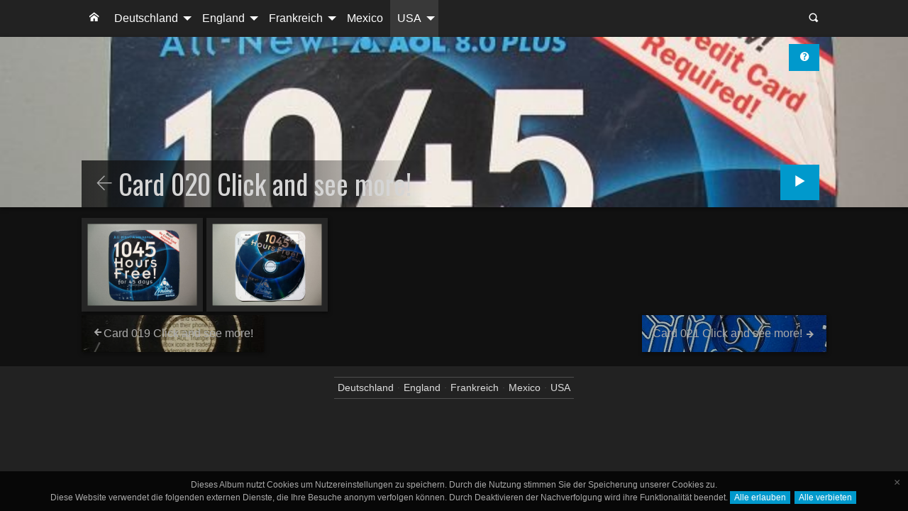

--- FILE ---
content_type: text/html
request_url: http://internetsoftware.kieburg.eu/USA/AOL/Cardboard%27s/Card%20020%20Click%20and%20see%20more%21/index.html
body_size: 47695
content:
<!doctype html>
<html lang="de" class="no-js" data-level="4">
	<!-- Generated by jAlbum: https://jalbum.net at 13.01.21, 20:15 (f53cfe00ac7d05e53d8cd0df454e07c7) -->
	<head>
		<meta charset="UTF-8">
		<meta http-equiv="x-ua-compatible" content="ie=edge">
		<meta name="viewport" content="width=device-width, initial-scale=1.0">
		<title>Card 020 Click and see more!</title>
		<link rel="stylesheet" href="https://fonts.googleapis.com/css?family=Oswald">
		<meta name="description" content="">
		<meta name="generator" content="jAlbum 23.1 & Tiger 2.13.6 [Black]">
		<meta name="keywords" content=" Internet"> 
		<meta property="og:url" content="http://sftp://www.strato.de/USA/AOL/Cardboard%27s/Card%20020%20Click%20and%20see%20more%21/index.html">
		<meta property="og:image" content="http://sftp://www.strato.de/USA/AOL/Cardboard%27s/Card%20020%20Click%20and%20see%20more%21/folderthumb.jpg">
		<meta property="og:image:width" content="600">
		<meta property="og:image:height" content="420">
		<link rel="image_src" href="http://sftp://www.strato.de/USA/AOL/Cardboard%27s/Card%20020%20Click%20and%20see%20more%21/folderthumb.jpg">
		<meta name="twitter:image" content="http://sftp://www.strato.de/USA/AOL/Cardboard%27s/Card%20020%20Click%20and%20see%20more%21/folderthumb.jpg">
		<meta property="og:title" content="Card 020 Click and see more!">
		<meta property="og:description" content="">
		<meta property="og:type" content="website">
		<meta name="twitter:title" content="Card 020 Click and see more!">
		<meta name="twitter:card" content="summary">
		<meta name="twitter:description" content="">
		<meta name="apple-mobile-web-app-status-bar-style" content="black-translucent">
		<meta name="apple-mobile-web-app-capable" content="yes">
		<meta name="format-detection" content="telephone=no">
		<link rel="stylesheet" href="../../../../res/common.css?v=2.13.6">
		<link rel="apple-touch-icon-precomposed" href="../../../../res/apple-touch-icon-144x144-precomposed.png">
		<link rel="icon" type="image/png" href="../../../../res/favicon-32x32.png" sizes="32x32">
		<link rel="icon" type="image/png" href="../../../../res/favicon-192x192.png" sizes="192x192">
		<!--[if IE]><link rel="shortcut icon" href="../../../../res/favicon.ico"><![endif]-->
		<meta name="msapplication-TileColor" content="#004b85">
		<meta name="msapplication-TileImage" content="../../../../res/tileicon.png">
		<meta name="theme-color" content="#222222">
		<!--[if (lte IE 9)]><script src="../../../../res/modernizr.js"></script><![endif]-->
	<link rel="alternate" href="album.rss" type="application/rss+xml">
</head>
	<body id="index" class="index sub-album">
		<div class="page-top"><div class="row"><div class="large-12 columns">
			<div class="title-bar hide-for-medium" data-responsive-toggle="responsive-menu" data-hide-for="medium">
				<button class="icon-menu" type="button" data-toggle="responsive-menu" data-tooltip title="Ordner"></button>
			</div>
			<div class="top-bar has-menu has-search" id="responsive-menu">
				<div class="top-bar-left"><ul class="dropdown menu" data-dropdown-menu><li><a class="icon-home" href="../../../../index.html" data-tooltip title="Hauptseite"></a></li><li><a href="../../../../Deutschland/index.html">Deutschland</a><ul class="menu"><li><a href="../../../../Deutschland/AOL/index.html">AOL</a><ul class="menu"><li><a href="../../../../Deutschland/AOL/Papp-Cover/index.html">Papp-Cover</a></li><li><a href="../../../../Deutschland/AOL/Blister-Karten/index.html">Blister-Karten</a></li><li><a href="../../../../Deutschland/AOL/CD-Case/index.html">CD-Case</a></li><li><a href="../../../../Deutschland/AOL/CD-Soft-Case/index.html">CD-Soft-Case</a></li><li><a href="../../../../Deutschland/AOL/DVD-Case/index.html">DVD-Case</a></li><li><a href="../../../../Deutschland/AOL/Hefte/index.html">Hefte</a></li><li><a href="../../../../Deutschland/AOL/Blechdosen/index.html">Blechdosen</a></li><li><a href="../../../../Deutschland/AOL/Disketten/index.html">Disketten</a></li><li><a href="../../../../Deutschland/AOL/Kartons/index.html">Kartons</a></li><li><a href="../../../../Deutschland/AOL/Mini-CD%27s/index.html">Mini-CD's</a></li><li><a href="../../../../Deutschland/AOL/Original%20Papier-Cover/index.html">Original Papier-Cover</a></li><li><a href="../../../../Deutschland/AOL/Magazine/index.html">Magazine</a><ul class="menu"><li><a href="../../../../Deutschland/AOL/Magazine/AOL-Magazin/index.html">AOL-Magazin</a></li><li><a href="../../../../Deutschland/AOL/Magazine/Chip/index.html">Chip</a></li><li><a href="../../../../Deutschland/AOL/Magazine/com/index.html">com</a></li><li><a href="../../../../Deutschland/AOL/Magazine/MACupCD/index.html">MACupCD</a></li><li><a href="../../../../Deutschland/AOL/Magazine/PCDirekt/index.html">PCDirekt</a></li><li><a href="../../../../Deutschland/AOL/Magazine/PCgo/index.html">PCgo</a></li><li><a href="../../../../Deutschland/AOL/Magazine/PCMagazin/index.html">PCMagazin</a></li><li><a href="../../../../Deutschland/AOL/Magazine/PCPraxis/index.html">PCPraxis</a></li><li><a href="../../../../Deutschland/AOL/Magazine/PCProfessionell/index.html">PCProfessionell</a></li><li><a href="../../../../Deutschland/AOL/Magazine/PcWelt/index.html">PcWelt</a></li><li><a href="../../../../Deutschland/AOL/Magazine/win/index.html">win</a></li></ul></li><li><a href="../../../../Deutschland/AOL/Ohne%20Cover/index.html">Ohne Cover</a><ul class="menu"><li><a href="../../../../Deutschland/AOL/Ohne%20Cover/Ohne%20Cover%201/index.html">Ohne Cover 1</a></li><li><a href="../../../../Deutschland/AOL/Ohne%20Cover/Ohne%20Cover%202/index.html">Ohne Cover 2</a></li><li><a href="../../../../Deutschland/AOL/Ohne%20Cover/Ohne%20Cover%203/index.html">Ohne Cover 3</a></li><li><a href="../../../../Deutschland/AOL/Ohne%20Cover/Ohne%20Cover%204/index.html">Ohne Cover 4</a></li></ul></li><li><a href="../../../../Deutschland/AOL/Andere/index.html">Andere</a></li></ul></li><li><a href="../../../../Deutschland/T-online/index.html">T-online</a></li><li><a href="../../../../Deutschland/12Move/index.html">12Move</a></li><li><a href="../../../../Deutschland/Arcor/index.html">Arcor</a></li><li><a href="../../../../Deutschland/CompuServe/index.html">CompuServe</a><ul class="menu"><li><a href="../../../../Deutschland/CompuServe/Compuserve%20Disketten/index.html">Compuserve Disketten</a></li><li><a href="../../../../Deutschland/CompuServe/CompuServe%20CD%27s/index.html">CompuServe CD's</a></li><li><a href="../../../../Deutschland/CompuServe/Magazine/index.html">Magazine</a></li></ul></li><li><a href="../../../../Deutschland/Comundo/index.html">Comundo</a></li><li><a href="../../../../Deutschland/Freenet/index.html">Freenet</a></li><li><a href="../../../../Deutschland/Microsoft/index.html">Microsoft</a></li><li><a href="../../../../Deutschland/MobilCom/index.html">MobilCom</a></li><li><a href="../../../../Deutschland/Planet%20Interkom/index.html">Planet Interkom</a></li><li><a href="../../../../Deutschland/Planet%20Internet/index.html">Planet Internet</a></li><li><a href="../../../../Deutschland/RTL%20Net/index.html">RTL Net</a></li><li><a href="../../../../Deutschland/SurfEU/index.html">SurfEU</a></li><li><a href="../../../../Deutschland/Talknet/index.html">Talknet</a></li><li><a href="../../../../Deutschland/Tiscali/index.html">Tiscali</a><ul class="menu"><li><a href="../../../../Deutschland/Tiscali/Papp-Cover/index.html">Papp-Cover</a></li><li><a href="../../../../Deutschland/Tiscali/Magazine/index.html">Magazine</a><ul class="menu"><li><a href="../../../../Deutschland/Tiscali/Magazine/com/index.html">com</a></li><li><a href="../../../../Deutschland/Tiscali/Magazine/PCgo/index.html">PCgo</a></li></ul></li></ul></li><li><a href="../../../../Deutschland/World%20Online/index.html">World Online</a></li><li><a href="../../../../Deutschland/Andere%20Provider/index.html">Andere Provider</a></li></ul></li><li><a href="../../../../England/index.html">England</a><ul class="menu"><li><a href="../../../../England/AOL/index.html">AOL</a><ul class="menu"><li><a href="../../../../England/AOL/AOL-CD%27s/index.html">AOL-CD's</a></li><li><a href="../../../../England/AOL/Diskettes/index.html">Diskettes</a></li><li><a href="../../../../England/AOL/DVD-Cases/index.html">DVD-Cases</a></li><li><a href="../../../../England/AOL/Tin%27s/index.html">Tin's</a></li></ul></li><li><a href="../../../../England/Freeserve/index.html">Freeserve</a></li><li><a href="../../../../England/CompuServe/index.html">CompuServe</a></li><li><a href="../../../../England/LineOne/index.html">LineOne</a></li><li><a href="../../../../England/Netscape/index.html">Netscape</a></li><li><a href="../../../../England/Tiscali/index.html">Tiscali</a></li><li><a href="../../../../England/Other%20Provider/index.html">Other Provider</a></li></ul></li><li><a href="../../../../Frankreich/index.html">Frankreich</a><ul class="menu"><li><a href="../../../../Frankreich/AOL/index.html">AOL</a></li><li><a href="../../../../Frankreich/9%20Telecom/index.html">9 Telecom</a></li><li><a href="../../../../Frankreich/Cario/index.html">Cario</a></li><li><a href="../../../../Frankreich/Club%20Internet/index.html">Club Internet</a></li><li><a href="../../../../Frankreich/CompuServe/index.html">CompuServe</a></li><li><a href="../../../../Frankreich/Comundo/index.html">Comundo</a></li><li><a href="../../../../Frankreich/France%20Explorer/index.html">France Explorer</a></li><li><a href="../../../../Frankreich/France%20Telecom/index.html">France Telecom</a></li><li><a href="../../../../Frankreich/Free/index.html">Free</a></li><li><a href="../../../../Frankreich/Freesbee/index.html">Freesbee</a></li><li><a href="../../../../Frankreich/Infonie/index.html">Infonie</a></li><li><a href="../../../../Frankreich/Liberty%20Surf/index.html">Liberty Surf</a></li><li><a href="../../../../Frankreich/M6net/index.html">M6net</a></li><li><a href="../../../../Frankreich/Mageos/index.html">Mageos</a></li><li><a href="../../../../Frankreich/Net-Up/index.html">Net-Up</a></li><li><a href="../../../../Frankreich/Orange/index.html">Orange</a></li><li><a href="../../../../Frankreich/Spray/index.html">Spray</a></li><li><a href="../../../../Frankreich/Tiscali/index.html">Tiscali</a></li><li><a href="../../../../Frankreich/Wanadoo/index.html">Wanadoo</a></li><li><a href="../../../../Frankreich/World%20Online/index.html">World Online</a></li><li><a href="../../../../Frankreich/Andere%20Provider/index.html">Andere Provider</a></li></ul></li><li><a href="../../../../Mexico/index.html">Mexico</a></li><li class="actual"><a href="../../../../USA/index.html">USA</a><ul class="menu"><li class="actual"><a href="../../../AOL/index.html">AOL</a><ul class="menu"><li class="actual"><a href="../../Cardboard%27s/index.html">Cardboard's</a><ul class="menu"><li><a href="../Card%20001%20Click%20and%20see%20more%21/index.html">Card 001 Click and see more!</a></li><li><a href="../Card%20002%20Click%20and%20see%20more%21/index.html">Card 002 Click and see more!</a></li><li><a href="../Card%20003%20Click%20and%20see%20more%21/index.html">Card 003 Click and see more!</a></li><li><a href="../Card%20004%20Click%20and%20see%20more%21/index.html">Card 004 Click and see more!</a></li><li><a href="../Card%20005%20Click%20and%20see%20more%21/index.html">Card 005 Click and see more!</a></li><li><a href="../Card%20006%20Click%20and%20see%20more%21/index.html">Card 006 Click and see more!</a></li><li><a href="../Card%20007%20Click%20and%20see%20more%21/index.html">Card 007 Click and see more!</a></li><li><a href="../Card%20008%20Click%20and%20see%20more%21/index.html">Card 008 Click and see more!</a></li><li><a href="../Card%20009%20Click%20and%20see%20more%21/index.html">Card 009 Click and see more!</a></li><li><a href="../Card%20010%20Click%20and%20see%20more%21/index.html">Card 010 Click and see more!</a></li><li><a href="../Card%20011%20Click%20and%20see%20more%21/index.html">Card 011 Click and see more!</a></li><li><a href="../Card%20012%20Click%20and%20see%20more%21/index.html">Card 012 Click and see more!</a></li><li><a href="../Card%20013%20Click%20and%20see%20more%21/index.html">Card 013 Click and see more!</a></li><li><a href="../Card%20015%20Click%20and%20see%20more%21/index.html">Card 015 Click and see more!</a></li><li><a href="../Card%20016%20Click%20and%20see%20more%21/index.html">Card 016 Click and see more!</a></li><li><a href="../Card%20017%20Click%20and%20see%20more%21/index.html">Card 017 Click and see more!</a></li><li><a href="../Card%20018%20Click%20and%20see%20more%21/index.html">Card 018 Click and see more!</a></li><li><a href="../Card%20019%20Click%20and%20see%20more%21/index.html">Card 019 Click and see more!</a></li><li class="actual"><a href="../Card%20020%20Click%20and%20see%20more%21/index.html">Card 020 Click and see more!</a></li><li><a href="../Card%20021%20Click%20and%20see%20more%21/index.html">Card 021 Click and see more!</a></li><li><a href="../Card%20022%20Click%20and%20see%20more%21/index.html">Card 022 Click and see more!</a></li><li><a href="../Card%20023%20Click%20and%20see%20more%21/index.html">Card 023 Click and see more!</a></li><li><a href="../Card%20024%20Click%20and%20see%20more%21/index.html">Card 024 Click and see more!</a></li><li><a href="../Card%20025%20Click%20and%20see%20more%21/index.html">Card 025 Click and see more!</a></li><li><a href="../Card%20026%20Click%20and%20see%20more%21/index.html">Card 026 Click and see more!</a></li><li><a href="../Card%20027%20Click%20and%20see%20more%21/index.html">Card 027 Click and see more!</a></li><li><a href="../Card%20028%20Click%20and%20see%20more%21/index.html">Card 028 Click and see more!</a></li><li><a href="../Card%20029%20Click%20and%20see%20more%21/index.html">Card 029 Click and see more!</a></li><li><a href="../Card%20030%20Click%20and%20see%20more%21/index.html">Card 030 Click and see more!</a></li><li><a href="../Card%20031%20Click%20and%20see%20more%21/index.html">Card 031 Click and see more!</a></li><li><a href="../Card%20032%20Click%20and%20see%20more%21/index.html">Card 032 Click and see more!</a></li><li><a href="../Card%20033%20Click%20and%20see%20more%21/index.html">Card 033 Click and see more!</a></li><li><a href="../Card%20034%20Click%20and%20see%20more%21/index.html">Card 034 Click and see more!</a></li><li><a href="../Card%20035%20Click%20and%20see%20more%21/index.html">Card 035 Click and see more!</a></li><li><a href="../Card%20036%20Click%20and%20see%20more%21/index.html">Card 036 Click and see more!</a></li><li><a href="../Card%20037%20Click%20and%20see%20more%21/index.html">Card 037 Click and see more!</a></li><li><a href="../Card%20038%20Click%20and%20see%20more%21/index.html">Card 038 Click and see more!</a></li><li><a href="../Card%20039%20Click%20and%20see%20more%21/index.html">Card 039 Click and see more!</a></li><li><a href="../Card%20040%20Click%20and%20see%20more%21/index.html">Card 040 Click and see more!</a></li><li><a href="../Card%20041%20Click%20and%20see%20more%21/index.html">Card 041 Click and see more!</a></li><li><a href="../Card%20042%20Click%20and%20see%20more%21/index.html">Card 042 Click and see more!</a></li><li><a href="../Card%20043%20Click%20and%20see%20more%21/index.html">Card 043 Click and see more!</a></li><li><a href="../Card%20044%20Click%20and%20see%20more%21/index.html">Card 044 Click and see more!</a></li><li><a href="../Card%20045%20Click%20and%20see%20more%21/index.html">Card 045 Click and see more!</a></li><li><a href="../Card%20046%20Click%20and%20see%20more%21/index.html">Card 046 Click and see more!</a></li><li><a href="../Card%20047%20Click%20and%20see%20more%21/index.html">Card 047 Click and see more!</a></li><li><a href="../Card%20048%20Click%20and%20see%20more%21/index.html">Card 048 Click and see more!</a></li><li><a href="../Card%20049%20Click%20and%20see%20more%21/index.html">Card 049 Click and see more!</a></li><li><a href="../Card%20050%20Click%20and%20see%20more%21/index.html">Card 050 Click and see more!</a></li><li><a href="../Card%20051%20Click%20and%20see%20more%21/index.html">Card 051 Click and see more!</a></li><li><a href="../Card%20052%20Click%20and%20see%20more%21/index.html">Card 052 Click and see more!</a></li><li><a href="../Card%20053%20Click%20and%20see%20more%21/index.html">Card 053 Click and see more!</a></li><li><a href="../Card%20054%20Click%20and%20see%20more%21/index.html">Card 054 Click and see more!</a></li><li><a href="../Card%20055%20Click%20and%20see%20more%21/index.html">Card 055 Click and see more!</a></li><li><a href="../Card%20056%20Click%20and%20see%20more%21/index.html">Card 056 Click and see more!</a></li><li><a href="../Card%20057%20Click%20and%20see%20more%21/index.html">Card 057 Click and see more!</a></li><li><a href="../Card%20058%20Click%20and%20see%20more%21/index.html">Card 058 Click and see more!</a></li><li><a href="../Card%20059%20Click%20and%20see%20more%21/index.html">Card 059 Click and see more!</a></li><li><a href="../Card%20060%20Click%20and%20see%20more%21/index.html">Card 060 Click and see more!</a></li><li><a href="../Card%20061%20Click%20and%20see%20more%21/index.html">Card 061 Click and see more!</a></li><li><a href="../Card%20062%20Click%20and%20see%20more%21/index.html">Card 062 Click and see more!</a></li><li><a href="../Card%20063%20Click%20and%20see%20more%21/index.html">Card 063 Click and see more!</a></li><li><a href="../Card%20064%20Click%20and%20see%20more%21/index.html">Card 064 Click and see more!</a></li><li><a href="../Card%20065%20Click%20and%20see%20more%21/index.html">Card 065 Click and see more!</a></li><li><a href="../Card%20066%20Click%20and%20see%20more%21/index.html">Card 066 Click and see more!</a></li><li><a href="../Card%20067%20Click%20and%20see%20more%21/index.html">Card 067 Click and see more!</a></li><li><a href="../Card%20068%20Click%20and%20see%20more%21/index.html">Card 068 Click and see more!</a></li><li><a href="../Card%20069%20Click%20and%20see%20more%21/index.html">Card 069 Click and see more!</a></li><li><a href="../Card%20070%20Click%20and%20see%20more%21/index.html">Card 070 Click and see more!</a></li><li><a href="../Card%20071%20Click%20and%20see%20more%21/index.html">Card 071 Click and see more!</a></li><li><a href="../Card%20072%20Click%20and%20see%20more%21/index.html">Card 072 Click and see more!</a></li><li><a href="../Card%20073%20Click%20and%20see%20more%21/index.html">Card 073 Click and see more!</a></li><li><a href="../Card%20074%20Click%20and%20see%20more%21/index.html">Card 074 Click and see more!</a></li><li><a href="../Card%20075%20Click%20and%20see%20more%21/index.html">Card 075 Click and see more!</a></li><li><a href="../Card%20076%20Click%20and%20see%20more%21/index.html">Card 076 Click and see more!</a></li><li><a href="../Card%20077%20Click%20and%20see%20more%21/index.html">Card 077 Click and see more!</a></li><li><a href="../Card%20078%20Click%20and%20see%20more%21/index.html">Card 078 Click and see more!</a></li><li><a href="../Card%20079%20Click%20and%20see%20more%21/index.html">Card 079 Click and see more!</a></li><li><a href="../Card%20080%20Click%20and%20see%20more%21/index.html">Card 080 Click and see more!</a></li><li><a href="../Card%20081%20Click%20and%20see%20more%21/index.html">Card 081 Click and see more!</a></li><li><a href="../Card%20082%20Click%20and%20see%20more%21/index.html">Card 082 Click and see more!</a></li><li><a href="../Card%20083%20Click%20and%20see%20more%21/index.html">Card 083 Click and see more!</a></li><li><a href="../Card%20084%20Click%20and%20see%20more%21/index.html">Card 084 Click and see more!</a></li><li><a href="../Card%20085%20Click%20and%20see%20more%21/index.html">Card 085 Click and see more!</a></li><li><a href="../Card%20086%20Click%20and%20see%20more%21/index.html">Card 086 Click and see more!</a></li><li><a href="../Card%20087%20Click%20and%20see%20more%21/index.html">Card 087 Click and see more!</a></li><li><a href="../Card%20088%20Click%20and%20see%20more%21/index.html">Card 088 Click and see more!</a></li><li><a href="../Card%20089%20Click%20and%20see%20more%21/index.html">Card 089 Click and see more!</a></li><li><a href="../Card%20090%20Click%20and%20see%20more%21/index.html">Card 090 Click and see more!</a></li><li><a href="../Card%20091%20Click%20and%20see%20more%21/index.html">Card 091 Click and see more!</a></li><li><a href="../Card%20092%20Click%20and%20see%20more%21/index.html">Card 092 Click and see more!</a></li><li><a href="../Card%20093%20Click%20and%20see%20more%21/index.html">Card 093 Click and see more!</a></li><li><a href="../Card%20094%20Click%20and%20see%20more%21/index.html">Card 094 Click and see more!</a></li><li><a href="../Card%20095%20Click%20and%20see%20more%21/index.html">Card 095 Click and see more!</a></li><li><a href="../Card%20096%20Click%20and%20see%20more%21/index.html">Card 096 Click and see more!</a></li><li><a href="../Card%20097%20Click%20and%20see%20more%21/index.html">Card 097 Click and see more!</a></li><li><a href="../Card%20098%20Click%20and%20see%20more%21/index.html">Card 098 Click and see more!</a></li><li><a href="../Card%20099%20Click%20and%20see%20more%21/index.html">Card 099 Click and see more!</a></li><li><a href="../Card%20100%20Click%20and%20see%20more%21/index.html">Card 100 Click and see more!</a></li><li><a href="../Card%20101%20Click%20and%20see%20more%21/index.html">Card 101 Click and see more!</a></li><li><a href="../Card%20102%20Click%20and%20see%20more%21/index.html">Card 102 Click and see more!</a></li><li><a href="../Card%20103%20Click%20and%20see%20more%21/index.html">Card 103 Click and see more!</a></li><li><a href="../Card%20104%20Click%20and%20see%20more%21/index.html">Card 104 Click and see more!</a></li><li><a href="../Card%20105%20Click%20and%20see%20more%21/index.html">Card 105 Click and see more!</a></li></ul></li><li><a href="../../Blister-Card%27s/index.html">Blister-Card's</a><ul class="menu"><li><a href="../../../../USA/AOL/Blister-Card%27s/Blister-Card%20002%20Click%20and%20see%20more%21/index.html">Blister-Card 002 Click and see&hellip;</a></li><li><a href="../../../../USA/AOL/Blister-Card%27s/Blister-Card%20008%20Click%20and%20see%20more%21/index.html">Blister-Card 008 Click and see&hellip;</a></li><li><a href="../../../../USA/AOL/Blister-Card%27s/Blister-Card%20012%20Click%20and%20see%20more%21/index.html">Blister-Card 012 Click and see&hellip;</a></li><li><a href="../../../../USA/AOL/Blister-Card%27s/Blister-Card%20014%20Click%20and%20see%20more%21/index.html">Blister-Card 014 Click and see&hellip;</a></li><li><a href="../../../../USA/AOL/Blister-Card%27s/Blister-Card%20015%20Click%20and%20see%20more%21/index.html">Blister-Card 015 Click and see&hellip;</a></li><li><a href="../../../../USA/AOL/Blister-Card%27s/Blister-Card%20016%20Click%20and%20see%20more%21/index.html">Blister-Card 016 Click and see&hellip;</a></li><li><a href="../../../../USA/AOL/Blister-Card%27s/Blister-Card%20022%20Click%20and%20see%20more%21/index.html">Blister-Card 022 Click and see&hellip;</a></li><li><a href="../../../../USA/AOL/Blister-Card%27s/Blister-Card%20025%20Click%20and%20see%20more%21/index.html">Blister-Card 025 Click and see&hellip;</a></li><li><a href="../../../../USA/AOL/Blister-Card%27s/Blister-Card%20030%20Click%20and%20see%20more%21/index.html">Blister-Card 030 Click and see&hellip;</a></li><li><a href="../../../../USA/AOL/Blister-Card%27s/Blister-Card%20034%20Click%20and%20see%20more%21/index.html">Blister-Card 034 Click and see&hellip;</a></li><li><a href="../../../../USA/AOL/Blister-Card%27s/Blister-Card%20041%20Click%20and%20see%20more%21/index.html">Blister-Card 041 Click and see&hellip;</a></li><li><a href="../../../../USA/AOL/Blister-Card%27s/Blister-Card%20047%20Click%20and%20see%20more%21/index.html">Blister-Card 047 Click and see&hellip;</a></li><li><a href="../../../../USA/AOL/Blister-Card%27s/Blister-Card%20048%20Click%20and%20see%20more%21/index.html">Blister-Card 048 Click and see&hellip;</a></li><li><a href="../../../../USA/AOL/Blister-Card%27s/Blister-Card%20049%20Click%20and%20see%20more%21/index.html">Blister-Card 049 Click and see&hellip;</a></li><li><a href="../../../../USA/AOL/Blister-Card%27s/Blister-Card%20050%20Click%20and%20see%20more%21/index.html">Blister-Card 050 Click and see&hellip;</a></li><li><a href="../../../../USA/AOL/Blister-Card%27s/Blister-Card%20055%20Click%20and%20see%20more%21/index.html">Blister-Card 055 Click and see&hellip;</a></li><li><a href="../../../../USA/AOL/Blister-Card%27s/Blister-Card%20056%20Click%20and%20see%20more%21/index.html">Blister-Card 056 Click and see&hellip;</a></li><li><a href="../../../../USA/AOL/Blister-Card%27s/Blister-Card%20064%20Click%20and%20see%20more%21/index.html">Blister-Card 064 Click and see&hellip;</a></li><li><a href="../../../../USA/AOL/Blister-Card%27s/Blister-Card%20065%20Click%20and%20see%20more%21/index.html">Blister-Card 065 Click and see&hellip;</a></li><li><a href="../../../../USA/AOL/Blister-Card%27s/Blister-Card%20066%20Click%20and%20see%20more%21/index.html">Blister-Card 066 Click and see&hellip;</a></li><li><a href="../../../../USA/AOL/Blister-Card%27s/Blister-Card%20086%20Click%20and%20see%20more%21/index.html">Blister-Card 086 Click and see&hellip;</a></li><li><a href="../../../../USA/AOL/Blister-Card%27s/Blister-Card%20093%20Click%20and%20see%20more%21/index.html">Blister-Card 093 Click and see&hellip;</a></li><li><a href="../../../../USA/AOL/Blister-Card%27s/Blister-Card%20094%20Click%20and%20see%20more%21/index.html">Blister-Card 094 Click and see&hellip;</a></li><li><a href="../../../../USA/AOL/Blister-Card%27s/Blister-Card%20100%20Click%20and%20see%20more%21/index.html">Blister-Card 100 Click and see&hellip;</a></li><li><a href="../../../../USA/AOL/Blister-Card%27s/Blister-Card%20101%20Click%20and%20see%20more%21/index.html">Blister-Card 101 Click and see&hellip;</a></li><li><a href="../../../../USA/AOL/Blister-Card%27s/Blister-Card%20102%20Click%20and%20see%20more%21/index.html">Blister-Card 102 Click and see&hellip;</a></li><li><a href="../../../../USA/AOL/Blister-Card%27s/Blister-Card%20106%20Click%20and%20see%20more%21/index.html">Blister-Card 106 Click and see&hellip;</a></li><li><a href="../../../../USA/AOL/Blister-Card%27s/Blister-Card%20109%20Click%20and%20see%20more%21/index.html">Blister-Card 109 Click and see&hellip;</a></li><li><a href="../../../../USA/AOL/Blister-Card%27s/Blister-Card%20112%20Click%20and%20see%20more%21/index.html">Blister-Card 112 Click and see&hellip;</a></li><li><a href="../../../../USA/AOL/Blister-Card%27s/Blister-Card%20113%20Click%20and%20see%20more%21/index.html">Blister-Card 113 Click and see&hellip;</a></li><li><a href="../../../../USA/AOL/Blister-Card%27s/Blister-Card%20116%20Click%20and%20see%20more%21/index.html">Blister-Card 116 Click and see&hellip;</a></li><li><a href="../../../../USA/AOL/Blister-Card%27s/Blister-Card%20117%20Click%20and%20see%20more%21/index.html">Blister-Card 117 Click and see&hellip;</a></li><li><a href="../../../../USA/AOL/Blister-Card%27s/Blister-Card%20118%20Click%20and%20see%20more%21/index.html">Blister-Card 118 Click and see&hellip;</a></li><li><a href="../../../../USA/AOL/Blister-Card%27s/Blister-Card%20133%20Click%20and%20see%20more%21/index.html">Blister-Card 133 Click and see&hellip;</a></li><li><a href="../../../../USA/AOL/Blister-Card%27s/Blister-Card%20146%20Click%20and%20see%20more%21/index.html">Blister-Card 146 Click and see&hellip;</a></li></ul></li><li><a href="../../Cardboard-Boxes/index.html">Cardboard-Boxes</a><ul class="menu"><li><a href="../../../../USA/AOL/Cardboard-Boxes/Cardboard-Box%20001%20Click%20and%20see%20more%21/index.html">Cardboard-Box 001 Click and see&hellip;</a></li><li><a href="../../../../USA/AOL/Cardboard-Boxes/Cardboard-Box%20004%20Click%20and%20see%20more%21/index.html">Cardboard-Box 004 Click and see&hellip;</a></li><li><a href="../../../../USA/AOL/Cardboard-Boxes/Cardboard-Box%20005%20Click%20and%20see%20more%21/index.html">Cardboard-Box 005 Click and see&hellip;</a></li><li><a href="../../../../USA/AOL/Cardboard-Boxes/Cardboard-Box%20007%20Click%20and%20see%20more%21/index.html">Cardboard-Box 007 Click and see&hellip;</a></li><li><a href="../../../../USA/AOL/Cardboard-Boxes/Cardboard-Box%20008%20Click%20and%20see%20more%21/index.html">Cardboard-Box 008 Click and see&hellip;</a></li><li><a href="../../../../USA/AOL/Cardboard-Boxes/Cardboard-Box%20010%20Click%20and%20see%20more%21/index.html">Cardboard-Box 010 Click and see&hellip;</a></li><li><a href="../../../../USA/AOL/Cardboard-Boxes/Cardboard-Box%20012%20Click%20and%20see%20more%21/index.html">Cardboard-Box 012 Click and see&hellip;</a></li><li><a href="../../../../USA/AOL/Cardboard-Boxes/Cardboard-Box%20013%20Click%20and%20see%20more%21/index.html">Cardboard-Box 013 Click and see&hellip;</a></li><li><a href="../../../../USA/AOL/Cardboard-Boxes/Cardboard-Box%20014%20Click%20and%20see%20more%21/index.html">Cardboard-Box 014 Click and see&hellip;</a></li><li><a href="../../../../USA/AOL/Cardboard-Boxes/Cardboard-Box%20025%20Click%20and%20see%20more%21/index.html">Cardboard-Box 025 Click and see&hellip;</a></li><li><a href="../../../../USA/AOL/Cardboard-Boxes/Cardboard-Box%20026%20Click%20and%20see%20more%21/index.html">Cardboard-Box 026 Click and see&hellip;</a></li><li><a href="../../../../USA/AOL/Cardboard-Boxes/Cardboard-Box%20027%20Click%20and%20see%20more%21/index.html">Cardboard-Box 027 Click and see&hellip;</a></li><li><a href="../../../../USA/AOL/Cardboard-Boxes/Cardboard-Box%20028%20Click%20and%20see%20more%21/index.html">Cardboard-Box 028 Click and see&hellip;</a></li><li><a href="../../../../USA/AOL/Cardboard-Boxes/Cardboard-Box%20029%20Click%20and%20see%20more%21/index.html">Cardboard-Box 029 Click and see&hellip;</a></li><li><a href="../../../../USA/AOL/Cardboard-Boxes/Cardboard-Box%20030%20Click%20and%20see%20more%21/index.html">Cardboard-Box 030 Click and see&hellip;</a></li><li><a href="../../../../USA/AOL/Cardboard-Boxes/Cardboard-Box%20031%20Click%20and%20see%20more%21/index.html">Cardboard-Box 031 Click and see&hellip;</a></li><li><a href="../../../../USA/AOL/Cardboard-Boxes/Cardboard-Box%20032%20Click%20and%20see%20more%21/index.html">Cardboard-Box 032 Click and see&hellip;</a></li><li><a href="../../../../USA/AOL/Cardboard-Boxes/Cardboard-Box%20034%20Click%20and%20see%20more%21/index.html">Cardboard-Box 034 Click and see&hellip;</a></li><li><a href="../../../../USA/AOL/Cardboard-Boxes/Cardboard-Box%20035%20Click%20and%20see%20more%21/index.html">Cardboard-Box 035 Click and see&hellip;</a></li><li><a href="../../../../USA/AOL/Cardboard-Boxes/Cardboard-Box%20036%20Click%20and%20see%20more%21/index.html">Cardboard-Box 036 Click and see&hellip;</a></li><li><a href="../../../../USA/AOL/Cardboard-Boxes/Cardboard-Box%20037%20Click%20and%20see%20more%21/index.html">Cardboard-Box 037 Click and see&hellip;</a></li><li><a href="../../../../USA/AOL/Cardboard-Boxes/Cardboard-Box%20038%20Click%20and%20see%20more%21/index.html">Cardboard-Box 038 Click and see&hellip;</a></li><li><a href="../../../../USA/AOL/Cardboard-Boxes/Cardboard-Box%20039%20Click%20and%20see%20more%21/index.html">Cardboard-Box 039 Click and see&hellip;</a></li><li><a href="../../../../USA/AOL/Cardboard-Boxes/Cardboard-Box%20040%20Click%20and%20see%20more%21/index.html">Cardboard-Box 040 Click and see&hellip;</a></li><li><a href="../../../../USA/AOL/Cardboard-Boxes/Cardboard-Box%20047%20Click%20and%20see%20more%21/index.html">Cardboard-Box 047 Click and see&hellip;</a></li><li><a href="../../../../USA/AOL/Cardboard-Boxes/Cardboard-Box%20054%20Click%20and%20see%20more%21/index.html">Cardboard-Box 054 Click and see&hellip;</a></li><li><a href="../../../../USA/AOL/Cardboard-Boxes/Cardboard-Box%20055%20Click%20and%20see%20more%21/index.html">Cardboard-Box 055 Click and see&hellip;</a></li><li><a href="../../../../USA/AOL/Cardboard-Boxes/Cardboard-Box%20057%20Click%20and%20see%20more%21/index.html">Cardboard-Box 057 Click and see&hellip;</a></li><li><a href="../../../../USA/AOL/Cardboard-Boxes/Cardboard-Box%20058%20Click%20and%20see%20more%21/index.html">Cardboard-Box 058 Click and see&hellip;</a></li></ul></li><li><a href="../../CD-Boxes/index.html">CD-Boxes</a></li><li><a href="../../Floppy%20Disks/index.html">Floppy Disks</a></li><li><a href="../../DVD-Boxes/index.html">DVD-Boxes</a><ul class="menu"><li><a href="../../../../USA/AOL/DVD-Boxes/Large%20DVD%20Boxes/index.html">Large DVD Boxes</a></li><li><a href="../../../../USA/AOL/DVD-Boxes/Medium%20DVD%20Boxes/index.html">Medium DVD Boxes</a></li><li><a href="../../../../USA/AOL/DVD-Boxes/Small%20DVD%20Boxes/index.html">Small DVD Boxes</a></li><li><a href="../../../../USA/AOL/DVD-Boxes/DVD%20Softboxes/index.html">DVD Softboxes</a></li><li><a href="../../../../USA/AOL/DVD-Boxes/Slim%20DVD%20Boxes/index.html">Slim DVD Boxes</a></li></ul></li><li><a href="../../Foil/index.html">Foil</a></li><li><a href="../../Folder/index.html">Folder</a></li><li><a href="../../Large%20Square%20Cards/index.html">Large Square Cards</a></li><li><a href="../../Mini-CD%27s/index.html">Mini-CD's</a></li><li><a href="../../Tin%27s/index.html">Tin's</a><ul class="menu"><li><a href="../../../../USA/AOL/Tin%27s/Tins/index.html">Tins</a></li><li><a href="../../../../USA/AOL/Tin%27s/Sliders/index.html">Sliders</a></li><li><a href="../../../../USA/AOL/Tin%27s/Large%20Tins/index.html">Large Tins</a></li></ul></li><li><a href="../../Transparent%20Film/index.html">Transparent Film</a><ul class="menu"><li><a href="../../../../USA/AOL/Transparent%20Film/Transparent%20Film%20001%20Click%20and%20see%20more%21/index.html">Transparent Film 001 Click and&hellip;</a></li><li><a href="../../../../USA/AOL/Transparent%20Film/Transparent%20Film%20002%20Click%20and%20see%20more%21/index.html">Transparent Film 002 Click and&hellip;</a></li><li><a href="../../../../USA/AOL/Transparent%20Film/Transparent%20Film%20003%20Click%20and%20see%20more%21/index.html">Transparent Film 003 Click and&hellip;</a></li><li><a href="../../../../USA/AOL/Transparent%20Film/Transparent%20Film%20004%20Click%20and%20see%20more%21/index.html">Transparent Film 004 Click and&hellip;</a></li><li><a href="../../../../USA/AOL/Transparent%20Film/Transparent%20Film%20005%20Click%20and%20see%20more%21/index.html">Transparent Film 005 Click and&hellip;</a></li><li><a href="../../../../USA/AOL/Transparent%20Film/Transparent%20Film%20006%20Click%20and%20see%20more%21/index.html">Transparent Film 006 Click and&hellip;</a></li><li><a href="../../../../USA/AOL/Transparent%20Film/Transparent%20Film%20007%20Click%20and%20see%20more%21/index.html">Transparent Film 007 Click and&hellip;</a></li><li><a href="../../../../USA/AOL/Transparent%20Film/Transparent%20Film%20008%20Click%20and%20see%20more%21/index.html">Transparent Film 008 Click and&hellip;</a></li><li><a href="../../../../USA/AOL/Transparent%20Film/Transparent%20Film%20009%20Click%20and%20see%20more%21/index.html">Transparent Film 009 Click and&hellip;</a></li><li><a href="../../../../USA/AOL/Transparent%20Film/Transparent%20Film%20010%20Click%20and%20see%20more%21/index.html">Transparent Film 010 Click and&hellip;</a></li><li><a href="../../../../USA/AOL/Transparent%20Film/Transparent%20Film%20011%20Click%20and%20see%20more%21/index.html">Transparent Film 011 Click and&hellip;</a></li><li><a href="../../../../USA/AOL/Transparent%20Film/Transparent%20Film%20012%20Click%20and%20see%20more%21/index.html">Transparent Film 012 Click and&hellip;</a></li><li><a href="../../../../USA/AOL/Transparent%20Film/Transparent%20Film%20013%20Click%20and%20see%20more%21/index.html">Transparent Film 013 Click and&hellip;</a></li><li><a href="../../../../USA/AOL/Transparent%20Film/Transparent%20Film%20014%20Click%20and%20see%20more%21/index.html">Transparent Film 014 Click and&hellip;</a></li><li><a href="../../../../USA/AOL/Transparent%20Film/Transparent%20Film%20015%20Click%20and%20see%20more%21/index.html">Transparent Film 015 Click and&hellip;</a></li><li><a href="../../../../USA/AOL/Transparent%20Film/Transparent%20Film%20016%20Click%20and%20see%20more%21/index.html">Transparent Film 016 Click and&hellip;</a></li><li><a href="../../../../USA/AOL/Transparent%20Film/Transparent%20Film%20017%20Click%20and%20see%20more%21/index.html">Transparent Film 017 Click and&hellip;</a></li><li><a href="../../../../USA/AOL/Transparent%20Film/Transparent%20Film%20018%20Click%20and%20see%20more%21/index.html">Transparent Film 018 Click and&hellip;</a></li><li><a href="../../../../USA/AOL/Transparent%20Film/Transparent%20Film%20019%20Click%20and%20see%20more%21/index.html">Transparent Film 019 Click and&hellip;</a></li><li><a href="../../../../USA/AOL/Transparent%20Film/Transparent%20Film%20020%20Click%20and%20see%20more%21/index.html">Transparent Film 020 Click and&hellip;</a></li><li><a href="../../../../USA/AOL/Transparent%20Film/Transparent%20Film%20021%20Click%20and%20see%20more%21/index.html">Transparent Film 021 Click and&hellip;</a></li><li><a href="../../../../USA/AOL/Transparent%20Film/Transparent%20Film%20022%20Click%20and%20see%20more%21/index.html">Transparent Film 022 Click and&hellip;</a></li><li><a href="../../../../USA/AOL/Transparent%20Film/Transparent%20Film%20024%20Click%20and%20see%20more%21/index.html">Transparent Film 024 Click and&hellip;</a></li><li><a href="../../../../USA/AOL/Transparent%20Film/Transparent%20Film%20025%20Click%20and%20see%20more%21/index.html">Transparent Film 025 Click and&hellip;</a></li><li><a href="../../../../USA/AOL/Transparent%20Film/Transparent%20Film%20026%20Click%20and%20see%20more%21/index.html">Transparent Film 026 Click and&hellip;</a></li><li><a href="../../../../USA/AOL/Transparent%20Film/Transparent%20Film%20027%20Click%20and%20see%20more%21/index.html">Transparent Film 027 Click and&hellip;</a></li><li><a href="../../../../USA/AOL/Transparent%20Film/Transparent%20Film%20028%20Click%20and%20see%20more%21/index.html">Transparent Film 028 Click and&hellip;</a></li><li><a href="../../../../USA/AOL/Transparent%20Film/Transparent%20Film%20029%20Click%20and%20see%20more%21/index.html">Transparent Film 029 Click and&hellip;</a></li><li><a href="../../../../USA/AOL/Transparent%20Film/Transparent%20Film%20030%20Click%20and%20see%20more%21/index.html">Transparent Film 030 Click and&hellip;</a></li><li><a href="../../../../USA/AOL/Transparent%20Film/Transparent%20Film%20031%20Click%20and%20see%20more%21/index.html">Transparent Film 031 Click and&hellip;</a></li><li><a href="../../../../USA/AOL/Transparent%20Film/Transparent%20Film%20034%20Click%20and%20see%20more%21/index.html">Transparent Film 034 Click and&hellip;</a></li><li><a href="../../../../USA/AOL/Transparent%20Film/Transparent%20Film%20035%20Click%20and%20see%20more%21/index.html">Transparent Film 035 Click and&hellip;</a></li><li><a href="../../../../USA/AOL/Transparent%20Film/Transparent%20Film%20036%20Click%20and%20see%20more%21/index.html">Transparent Film 036 Click and&hellip;</a></li><li><a href="../../../../USA/AOL/Transparent%20Film/Transparent%20Film%20038%20Click%20and%20see%20more%21/index.html">Transparent Film 038 Click and&hellip;</a></li><li><a href="../../../../USA/AOL/Transparent%20Film/Transparent%20Film%20039%20Click%20and%20see%20more%21/index.html">Transparent Film 039 Click and&hellip;</a></li></ul></li><li><a href="../../Wood-Boxes/index.html">Wood-Boxes</a></li><li><a href="../../Other1/index.html">Other1</a></li><li><a href="../../Without%20Packing/index.html">Without Packing</a></li></ul></li><li><a href="../../../AT%26T/index.html">AT&T</a></li><li><a href="../../../BlueLight/index.html">BlueLight</a></li><li><a href="../../../CompuServe/index.html">CompuServe</a><ul class="menu"><li><a href="../../../../USA/CompuServe/Floppy%20Disks/index.html">Floppy Disks</a></li><li><a href="../../../../USA/CompuServe/CompuServe%20CD%27s/index.html">CompuServe CD's</a></li></ul></li><li><a href="../../../EarthLink/index.html">EarthLink</a></li><li><a href="../../../Juno/index.html">Juno</a></li><li><a href="../../../MSN/index.html">MSN</a></li><li><a href="../../../Netscape/index.html">Netscape</a></li><li><a href="../../../NetZero/index.html">NetZero</a></li><li><a href="../../../PeoplePC/index.html">PeoplePC</a></li><li><a href="../../../Prodigy/index.html">Prodigy</a></li><li><a href="../../../WalMart/index.html">WalMart</a></li><li><a href="../../../Other%20Provider/index.html">Other Provider</a></li></ul></li></ul>
				</div>
				<div class="top-bar-right"><form class="search closed"><div class="search-input"><input type="text" placeholder="Suchen..." aria-label="Suche"></div><a class="search-btn icon-search" data-tooltip title="Suche"></a></form>				</div>
			</div>
		</div></div></div>
		<div class="hero" style="background-image:url(folderimage.jpg);">
			<div class="row"><div class="large-12 columns">
				<div class="hero-image title-bottom">
					<div class="buttons"><a class="button icon-question" data-modal-open="help" data-tooltip title="Hilfe"></a></div>
					<header><a class="back-btn nav-link icon-backward-light" href="../index.html" data-tooltip title="Eine Ebene nach oben"></a><div><h1>Card 020 Click and see more!</h1></div></header>
					<div class="startshow"><span class="text">Diashow starten</span><a class="large button icon-play"></a></div>
				</div>
			</div></div>
		</div>
		<div class="main" id="main">
			<div class="row">
				<div id="main-cont" class="columns">
					<article class="cont">
						<section class="row thumb-cont"><div class="large-12 columns"><div class="thumbnails hover-scale row caption-below small-up-3 medium-up-4 large-up-6"><div class="column"><div class="card preload"><a class="thumb vertical-middle" href="slides/Card%20020A%20back.jpg"><img src="thumbs/Card%20020A%20back.jpg"></a></div></div><div class="column"><div class="card preload"><a class="thumb vertical-middle" href="slides/Card%20020A%20front.jpg"><img src="thumbs/Card%20020A%20front.jpg"></a></div></div></div></div></section>

						<section class="row prev-next-links"><div class="small-6 columns"><a class="previous-link" href="../Card%20019%20Click%20and%20see%20more%21/index.html" style="background-image:url(../Card%20019%20Click%20and%20see%20more%21/thumbs/Card%20019A%20front.jpg)"><span class="caption icon-arrow-left">Card 019 Click and see more!</span></a></div><div class="small-6 columns text-right"><a class="next-link" href="../Card%20021%20Click%20and%20see%20more%21/index.html" style="background-image:url(../Card%20021%20Click%20and%20see%20more%21/thumbs/Card%20021A%20front.jpg)"><span class="caption">Card 021 Click and see more!</span></a></div></section>
					</article>
				</div>
			</div>
		</div>
		
		<div class="page-bottom">
			<div class="row footer">
				<div class=" columns">
					<footer class="index">
						<div class="folder-info">
							<div class="bottom-navigation"><div><a href="../../../../Deutschland/index.html">Deutschland</a><a href="../../../../England/index.html">England</a><a href="../../../../Frankreich/index.html">Frankreich</a><a href="../../../../Mexico/index.html">Mexico</a><a href="../../../../USA/index.html" class="actual">USA</a></div></div>
						</div>
					</footer>
				</div>
			</div>
		</div>
		
		
		
			
		<div class="modal hidden" id="help" role="dialog" data-modal>
			<div class="window large has-header">
				<header>Hilfe</header>
				<a class="btn close" data-close aria-label="Fenster schließen" data-tooltip title="Fenster schließen"></a>
				<div class="content row">
					<div class="large-6 columns"><p><img src="../../../../res/help-index.svg" alt="Hilfe"></p></div>
					<div class="large-6 columns">
						<ol><li>Obere <b>Navigationsleiste</b> mit <b>Home</b> Button</li><li><b>Suche</b> - verwende <em>"A B"</em> für eine exakte, <em>A und B</em> für eine erweiterte Suche. Trennzeichen für einzelne Worte sind <em> </em>&nbsp;(Leerzeichen), <em>(</em>, <em>)</em>, <em>[</em>, <em>]</em>, <em>+</em>, <em>.</em>, <em>_</em>, <em>/</em> und <em>-</em></li><li>Hintergrund Audio Player</li><li>Eine Ebene nach <b>oben</b></li><li>Album <b>Information</b></li><li><b>Teile</b> und <b>Like</b> das Album in sozilalen Medien</li><li><b>Lade</b> den aktuellen Ordner als ZIP-Datei</li><li>Starte die <b>Diashow</b> <em>Numpad *</em></li></ol>
					</div>
				</div>
				<hr>
				<div class="content row">
					<div class="large-6 columns"><p><img src="../../../../res/help-lightbox.svg" alt="Hilfe"></p></div>
					<div class="large-6 columns">
						<ol><li><b>Vorheriges</b> Bild <em>Pfeil links</em><em>Nach rechts wischen</em></li><li>Zurück zur <b>Miniaturen Seite</b> / Eine Ebene nach oben <em>Esc</em></li><li>Umschalten <b>in Bildschirm einpassen</b> oder <b>Originalgröße</b> <em>Numpad +</em></li><li>Zeige/verberge <b>Infopanel</b> <em>Numpad -</em></li><li>Zeige/verberge <b>Miniaturen</b> <em>Numpad -</em></li><li>Starte/stoppe <b>Diashow</b> <em>Numpad *</em></li><li><b>Nächstes</b> Bild <em>Pfeil rechts</em><em>Nach links wischen</em></li><li>Zeige <b>Bild Daten</b></li><li>Zeige <b>Karte</b></li><li>Zeige/verstecke <b>markierte Menschen</b></li><li>Lade eine <b>hoch auflösende</b> Datei</li><li>Füge das Bild in den <b>Warenkorb</b></li><li>Teile das Bild in sozialen Medien</li></ol>
					</div>
				</div>
			</div>
		</div>
		
		<script src="../../../../res/modernizr.js"></script>
		
		<script src="https://ajax.googleapis.com/ajax/libs/jquery/3.4.1/jquery.min.js"></script>
		<script>window.jQuery || document.write('<script src="../../../../res/jquery.min.js"><\/script>');</script>
		
		
		
		<script src="../../../../res/all.min.js?v=2.13.6"></script>
		<script>
			_jaWidgetBarColor = 'black';
			$(document).ready(function(){			
$.ajaxSetup({cache:true,contentType:false});
					$(document).foundation();
					$(document).skin({"albumName":"Grosse Collection Internetsoftware","makeDate":1610565350,"licensee":"f53cfe00ac7d05e53d8cd0df454e07c7","thumbDims":"400x400","search":{"fields":"title,comment,name,creator,keywords","hook":".search"},"thumbGridClass":"caption-below small-up-3 medium-up-4 large-up-6","fixedShapeThumbs":!1,"pageType":"index","rootPath":"../../../..","resPath":"../../../../res","relPath":"USA/AOL/Cardboard%27s/Card%20020%20Click%20and%20see%20more%21","level":4,"previousFoldersLast":"../Card%20019%20Click%20and%20see%20more%21/index.html#img=Card 019B back.jpg","nextFoldersFirst":"../Card%20021%20Click%20and%20see%20more%21/index.html#img=Card 021A front.jpg","folderCols":5,"lightbox":{"afterLast":"nextfolder","thumbsVisible":!1,"fitBetween":!0,"fitPadding":15,"scaleUp":!0,"hideDownload":!0,"speed":600}});
					$('[data-tooltip]').addTooltip();
					$('[data-modal-open]').on('click', function(e){
						var t = $(e.target).data('modal-open');
						if (t && (t=$('#'+t)).length) {
							$('body').modal(t);
						}
					});
					$('#topnav-toggle').on('click',function(){$('#topnav').toggle();});
					$('body').scrollToTopBtn();
					askTrackingConsent({"cookiePolicy":!0,"stay":5}, {});
				});
		</script>
		
		<div id="jalbumwidgetcontainer"></div>
<script>
_jaSkin = "Tiger";
_jaStyle = "Black.css";
_jaVersion = "23.1";
_jaGeneratorType = "desktop";
_jaLanguage = "de";
_jaPageType = "index";
_jaRootPath = "../../../..";
_jaUserId = "1204283";
var script = document.createElement("script");
script.type = "text/javascript";
script.src = "http"+("https:"==document.location.protocol?"s":"")+"://jalbum.net/widgetapi/load.js";
document.getElementById("jalbumwidgetcontainer").appendChild(script);
</script>
		
		
		
	</body>
</html>
